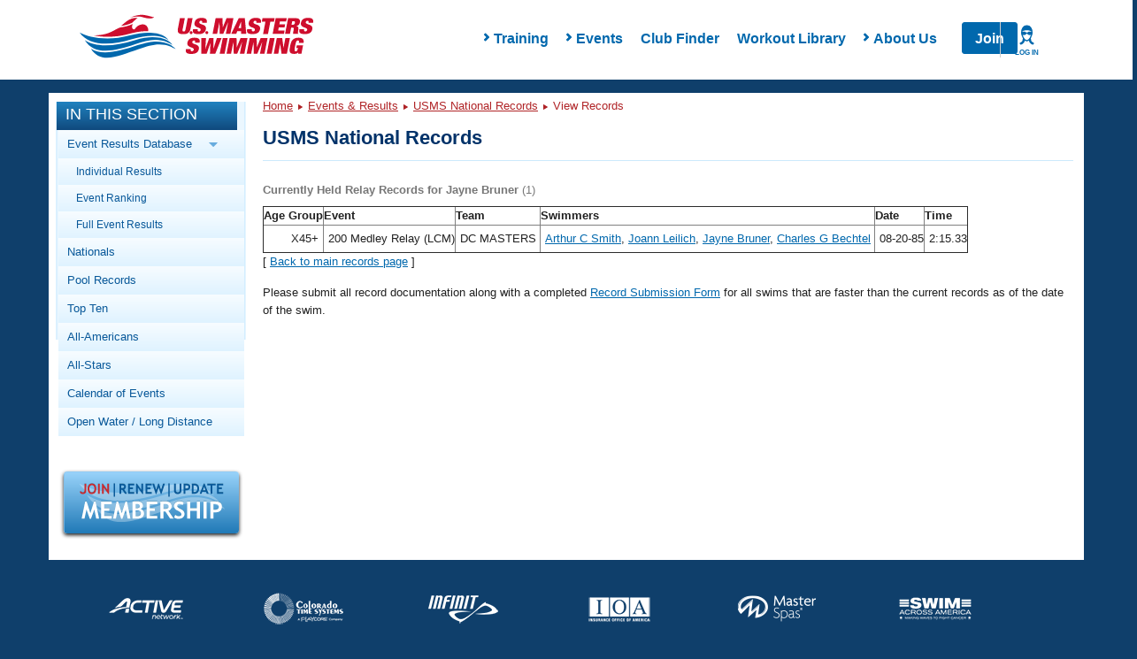

--- FILE ---
content_type: text/html; charset=utf-8
request_url: https://www.google.com/recaptcha/api2/aframe
body_size: 182
content:
<!DOCTYPE HTML><html><head><meta http-equiv="content-type" content="text/html; charset=UTF-8"></head><body><script nonce="QRgpe-f_hMpHqawm_fuybQ">/** Anti-fraud and anti-abuse applications only. See google.com/recaptcha */ try{var clients={'sodar':'https://pagead2.googlesyndication.com/pagead/sodar?'};window.addEventListener("message",function(a){try{if(a.source===window.parent){var b=JSON.parse(a.data);var c=clients[b['id']];if(c){var d=document.createElement('img');d.src=c+b['params']+'&rc='+(localStorage.getItem("rc::a")?sessionStorage.getItem("rc::b"):"");window.document.body.appendChild(d);sessionStorage.setItem("rc::e",parseInt(sessionStorage.getItem("rc::e")||0)+1);localStorage.setItem("rc::h",'1768827255037');}}}catch(b){}});window.parent.postMessage("_grecaptcha_ready", "*");}catch(b){}</script></body></html>